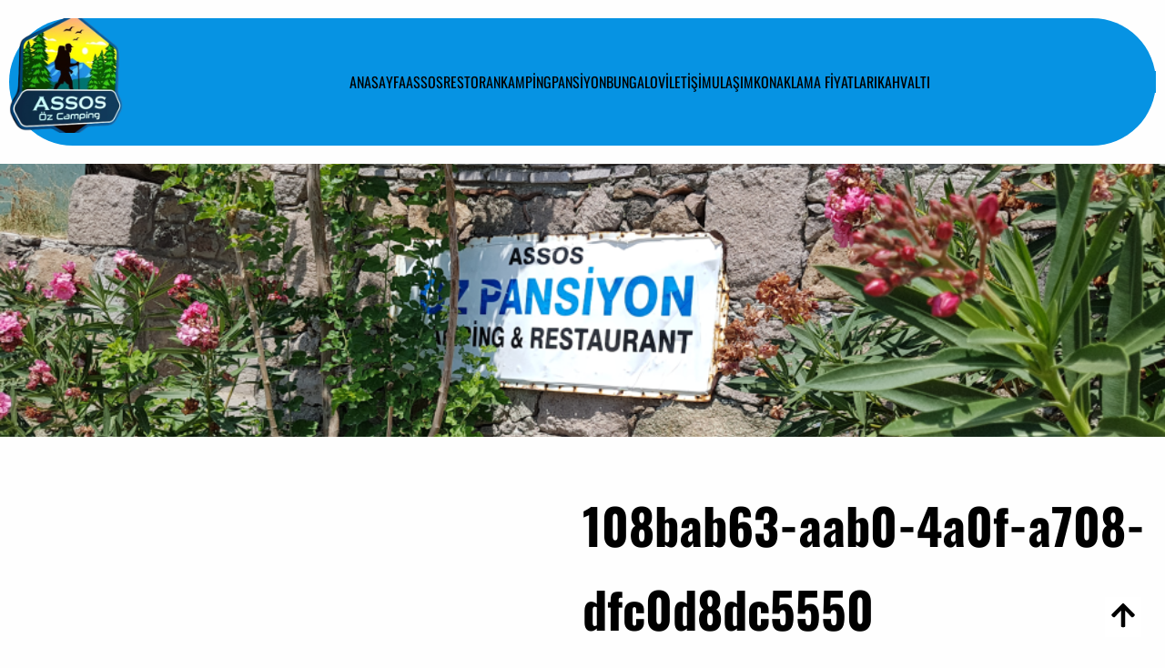

--- FILE ---
content_type: text/css
request_url: https://assosozcamping.com/wp-content/themes/travel-init/style.css?ver=1690838617
body_size: 19493
content:
/*
Theme Name: Travel Init 
Author: WEN Solutions
Author URI: https://wensolutions.com/
Description: Travel Init is the  Full Site Editor theme that provides a comprehensive solution for your Tour/Travel and blogging website. It is suitable for any kind of blog niches: personal, corporate, fashion, food, lifestyle, travel, news, affiliate, etc.It is fast, light-weighted. travel-init uses available Gutenberg blocks and makes the experience seamless. Responsive and clean design provides great readability on any screen size and hence engages your readers to your content. CHECK OUT THE DEMO SITES HERE: https://demo.wensolutions.com/travel-init/ | CONTACT FOR SUPPORT: https://wensolutions.com
Version: 1.1
Requires at least: 6.0
Tested up to: 6.1.1
Requires PHP: 5.6
License: GNU General Public License v2 or later
License URI: http://www.gnu.org/licenses/gpl-2.0.html
Text Domain: travel-init
Tags: full-site-editing, blog, news, one-column, custom-menu, editor-style, custom-colors, custom-logo, featured-images, full-width-template, template-editing, wide-blocks
*/
/*--------------------------------------------------------------
# Generic
--------------------------------------------------------------*/
/* Normalize
--------------------------------------------- */

html,
body,
h1,
h2,
h3,
h4,
h5,
h6,
figure,
.wp-block-post-author__avatar,
.wp-block-social-links,
.wp-block-post-excerpt__excerpt {
    margin: 0;
    padding: 0;
}

ul{
    list-style-type: none;
}
#trip_includes ul{
    list-style-type: disc;
    margin: 0 0 15px 15px;
    padding-left: 20px;
}
#trip_excludes ul{
    list-style-type: disc;
    margin: 0 0 15px 15px;
    padding-left: 20px;
}
html,
body {
    overflow-x: hidden;
}

/*--------------------------------------------------------------
# Base
--------------------------------------------------------------*/
*{
    box-sizing: border-box !important;
}


button:hover,
button:focus,
input[type=button]:hover,
input[type=button]:focus,
input[type=reset]:hover,
input[type=reset]:focus,
input[type=submit]:hover,
input[type=submit]:focus,
.wp-block-button__link:hover,
.wp-block-button__link:focus,
.button:hover,
.button:focus {
    text-decoration: none;
}
::marker{
    unicode-bidi: unset;
    font-variant-numeric: unset;

}
#section-itinerary-search div.wp-travel-search p select[type=button], #section-itinerary-search div.wp-travel-search p select[type=reset], #section-itinerary-search div.wp-travel-search p select[type=submit], button, input[type=button], input[type=reset], input[type=submit]{
    border: 0;
    border-color: #ccc #ccc #bbb;
    border-radius: 3px;
    background: #f83531;
    color: #fff;
    font-size: 16px;
    line-height: 1.5;
    padding: 0.5em 1em;
}
/* footer's links color  */
.travel-init-footer-one p a {
    color: white;
}
/*  */
a {
    text-decoration: none;
    color: #555;
    background-color: transparent;
    text-shadow: none;
    transition: color .3s,background-color .3s;
}

a:hover,
a:active {
    text-decoration-style: none;
}

ul {
    margin: 0;
    padding: 0;
    border: unset !important;
}

/*--------------------------------------------------------------
# Blocks
--------------------------------------------------------------*/
.wp-block-post-title a,
.wp-block-site-title a,
.wp-block-post-excerpt__more-text a,
.travel-init-sidebar-categories a,
.wp-block-query-pagination a,
.wp-block-post-terms a {
    text-decoration: none;
}

.wp-block-post-title a:hover,
.wp-block-site-title a:hover,
.wp-block-post-excerpt__more-text a:hover,
.travel-init-sidebar-categories a:hover,
.wp-block-query-pagination a:hover,
.wp-block-post-terms a:hover {
    text-decoration: underline;
}

.wp-site-blocks>*+* {
    margin-block-start: unset;
}

.all-trip-lists .wptravel-archive-wrapper.grid-view {
    display: grid;
    grid-template-columns: repeat(auto-fill, minmax(295px, 1fr));
    gap: 2em;
}

.all-trip-lists .wptravel-archive-wrapper.grid-view .view-box .view-content {
    flex-direction: column;
    margin: 10px 0;
    padding: 15px 15px 0;
    width: auto;
}

.all-trip-lists .wptravel-archive-wrapper.grid-view .view-box .view-content .left-content .trip-icons {
    display: grid;
    grid-template-columns: repeat(2, 1fr);
    position: relative;
    border: 1px solid #e9e9e9;
    border-left: 0;
    border-right: 0;
    padding: 20px 10px;
    margin: 15px 0;
}
/* for breadcrumbs */
/* .breadcrumb {
    padding: 8px 15px;
    margin-bottom: 20px;
    list-style: none;
    background-color: #f5f5f5;
    border-radius: 4px;
}
.breadcrumb a {
    color: #428bca;
    text-decoration: none;
} */
/*  */


/* search trip select tag */
.wp-travel-toolbar .wp_travel_input_filters{
    width:145px;
    outline-color:#df1814;
    border:1px solid #ccc;
    background:#fff !important;
    height:32px;
}
.wp-travel-toolbar .wp-travel-view-mode-lists li.active-mode i{
    color:red;
}
/* end */
/* hovering effects on <a> */
#filters li span:hover, .post-item-wrapper .post-content h4:hover, .post-item-wrapper .post-content .read-more-link:hover, .post-item-wrapper:hover .post-content h4, .post-item-wrapper .post-content h4:hover, .post-item-wrapper .post-content .read-more-link:hover, footer#footer a:hover, footer#footer a:visited:hover, .travel-blog .featured-blog .blog-latest-post .post-item-wrapper .post-content h4:hover, .travel-blog .featured-blog .blog-latest-post .post-item-wrapper .post-content a:hover, .travel-blog .featured-blog .blog-latest-post .post-item-wrapper .post-content h4:hover a, .top-header ul a:hover, .widget.widget_archive ul li:before, .widget.widget_categories ul li:before, .widget.widget_meta ul li:before, .widget.widget_nav_menu ul li:before, .widget.widget_pages ul li:before, .widget.widget_recent_comments ul li:before, .widget.widget_recent_entries ul li:before, .widget.widget_rss ul li:before, .widget.widget_text ul li:before, .status-publish .entry-content a:hover, .status-public .entry-content a:hover, .share-handle .btn-floating:hover, #breadcrumb .trail-items li a:hover, .sidr ul li a:hover, .wp-travel.trip-headline-wrapper .wp-travel-booking-enquiry:hover, footer#footer .copy-right-footer .travel-copyright a:hover, .entry-meta a:hover, .comments-area ol .edit-link a, .comments-area ol .reply a, a:hover, a:focus, a:active, .widget table tbody a:hover, #header-search #search-form .close:hover{
    color: #df1814;
}
/* end: hovering effectson <a> */

/* anchor tag color */

.main-navigation li:not(.menu-btn) > a:hover, .main-navigation li.current-menu-item > a, .main-navigation li.current_page_item > a, .main-navigation li:not(.menu-btn):hover > a, .main-navigation li.current_page_ancestor > a, .main-navigation li.current-page-parent > a, .main-navigation licurrent-menu-ancestor > a, .status-publish .entry-content .theme-read-more, .status-public .entry-content .theme-read-more, #filters li span.active, .wp-travel-toolbar .wp-travel-view-mode-lists li.active-mode i, .wp-travel-navigation.wp-paging-navigation a.current, .wp-travel-navigation.wp-paging-navigation a:hover, .status-public .entry-content a, .status-publish .entry-content a, .wp-travel-tab-wrapper .tab-list.resp-tabs-list li.resp-tab-active, .widget_wp_travel_filter_search_widget #amount, .ui-slider .ui-widget-header, .ui-state-default, .ui-widget-content .ui-state-default, .ui-widget-header .ui-state-default, .ui-button, html .ui-button.ui-state-disabled:hover, html .ui-button.ui-state-disabled:active, .wp-travel-itinerary-items ul.wp-travel-itinerary-list .wp-travel-post-wrap-bg .recent-post-bottom-meta .trip-price ins, .wp-travel-trip-time i, .entry-meta .travel-info i, footer#footer .copy-right-footer .travel-copyright a, .checkout-page-wrap .checkout-block h3, .comments-area ol .reply a, .comments-area ol .edit-link a, .widget table tbody a{
    color: #f83531;
}

/* END anchor tag color */
.wp-travel-trip-code code{
    color: #f83531;
}
/* single-itineraries.php */

    /* booknow button */
.wptravel-book-your-trip {
    font-size: 22px;
    background: #f83531!important;
}
.wptravel-book-your-trip:hover {
    background-color: #df1814!important;
    color: #fff;
}

/* End: single-itineraries.php */

/* archive-itineraries 'explore' button */
.wptravel-layout-v2 .wptravel-archive-wrapper .view-box .view-content .right-content .explore-btn{
    color:white;
    background:#f83531;
}
.fa-calendar-alt:before{
    color: red;
}
.wptravel-layout-v2 .wptravel-archive-wrapper .view-box .view-content .left-content header .entry-title{
    font-size: 28px;
}
/* end */

/* trip-tab review section */
/* h3{
    font-size: 22px;
    font-weight: 400;
    line-height: 24px;
    color: #787878;
} */
/* #faq h4 a */
/* h4{
    font-size: 18px;
} */
.single-itineraries .wp-travel-related-posts h2{
    font-size: 26px;
    margin-bottom: 20px;
    color: #787878;
}
/* end */
/* trip-tab trip-outline section */
.timeline-contents h2{
    font-size: 26px;
    color:#787878;
    margin: 20px 0;
}
/* end */




/* nav bar */
.header3 nav ul li:hover,
.header3 nav ul li:focus-visible {
    color: #e89923 !important;
}

.header3 nav ul li a:focus-visible {
    color: #e89923;
}
.wp-block-navigation__responsive-container-content{
    gap: unset !important;
}

/* end navbar */

/* single trip page */
.single-itineraries #wp-travel-content .wp-travel-feature-slide-content {
    height: 632px !important;
}

.single-itineraries #wp-travel-content h1{
    font-size: 36px;
    margin: 0;
}
/* end single trip page */



/*banner section one*/


.banner-section-one div.wp-travel-search{
    background: #fff;
    padding: 20px;
}

.banner-section-one .wp-travel-search select,
.banner-section-one .wp-travel-search input{
    height: 30px;
}

.banner-section-one .wp-travel-search input.button{
    height: 50px;
}

/*about us section one*/

.about-section-one figure.wp-block-image img{
    height:auto;
}

/*service section one*/

.service-section-one figure.wp-block-image img{
    height:auto;
}

/*featured trip section one*/

.featured-trip-section-one .wp-block-button__link,
.featured-trip-section-one .trip-icons,
.featured-trip-section-one .trip-desc,
.featured-trip-section-one .offer{
    display: none !important;
}

.featured-trip-section-one .entry-title .heading-link{
    font-size: 24px !important;
}

.featured-trip-section-one .wp-travel-trip-currency,
.featured-trip-section-one .wp-travel-trip-price-figure{
    font-size: 18px !important;
}

.featured-trip-section-one .view-content{
    padding: 0px 15px 0 !important;
} 

.featured-trip-section-one .right-content{
    margin: 0px 0 !important;
} 

.featured-trip-section-one .price-here{
    margin: 5px 0 0px !important;
} 

/*testimonial section one*/
.testimonial-section-one figure.wp-block-image img{
    height: auto;
}

/*contact section one*/

.contact-section-one .wp-travel-enquiries-form-wrapper{
    background: #000;
    padding: 20px;
}

/*latest one section*/

.latest-post-section-one .wp-block-post-title{
    margin-top: 6px;
}


.latest-post-section-one .wp-block-post-date{
    margin-top: 6px;
}

.latest-post-section-one .wp-block-post-excerpt{
    margin-top: 6px;
}

/* end Homepage one */



/* for editor breadcrumbs */
.wptravel-block-breadcrumb ul {
	display: flex;
	flex-direction: row;
	list-style: none;
	align-items: center;
	padding-inline: 0;
	justify-content: flex-start;
	margin: 0;
	gap: 1.5rem;
  }

/* *************************************************************************************************** */


/* full site editor styling */
* {
    box-sizing: border-box !important;
}
header .entry-title {
  font-size: unset ;
}
a {
    text-decoration: none !important;
    color: #555;
    background-color: transparent;
    text-shadow: none;
    transition: color .3s,background-color .3s;
}

.wp-travel-search p label{
    color: white;
    font-style: italic;
}

.wp-travel-search p input,select{
    position: relative;
    border-radius: 4px;
    font-size: 14px;
    line-height: 20px;
    padding: 5px 10px;
    min-width: 75px;
    width: 100%;
    text-transform: uppercase;
    border: rgb(204, 196, 196);
}
input[type=submit]{
    border: 0;
    border-color: #ccc #ccc #bbb;
    border-radius: 3px;
    background: #f83531;
    color: #fff;
    font-size: 16px;
    line-height: 1.5;
    padding: 0.5em 1em;
}


/* All trip block */
/* for explore button */
.wptravel-archive-wrapper .view-box .view-content .right-content .explore-btn {
  color: white;
  background: #f83531 ;
}
.wptravel-layout-v2 .wptravel-archive-wrapper.grid-view .view-box .view-content .right-content .explore-btn {
  width: 100%;
  text-align: center;
  border-radius: 3px;
}
.wp-block-button__link {
  cursor: pointer;
  display: inline-block;
  text-align: center;
  word-break: break-word;
  box-sizing: border-box;
}
/* ------------------------------end :for explore button  ------------------------------*/

.all-trip-lists .wptravel-archive-wrapper.grid-view {
    display: grid;
    grid-template-columns: repeat(auto-fill, minmax(295px, 1fr));
    gap: 2em;
}

.all-trip-lists .wptravel-archive-wrapper.grid-view .view-box .view-content {
    flex-direction: column;
    margin: 10px 0;
    padding: 15px 15px 0;
    width: auto;
}

.all-trip-lists .wptravel-archive-wrapper.grid-view .view-box .view-content .left-content .trip-icons {
    display: grid;
    grid-template-columns: repeat(2, 1fr);
    position: relative;
    border: 1px solid #e9e9e9;
    border-left: 0;
    border-right: 0;
    padding: 20px 10px;
    margin: 15px 0;
}
.wptravel-layout-v2 .wptravel-archive-wrapper .view-box .view-content .right-content .explore-btn{
    color:white;
    background:#f83531;
}
.fa-calendar-alt:before{
    color: red;
}
.wptravel-layout-v2 .wptravel-archive-wrapper .view-box .view-content .left-content header .entry-title{
    font-size: 28px;
}

/* END :all trip block */

/* trip list block */
.wptravel-archive-wrapper .view-box .view-content .left-content header .entry-title .heading-link {
    font-size: 28px;
    line-height: 34px;
    display: inline;
    text-transform: capitalize;
}

.wp-travel-trips-has-sidebar{
    width: 100%;
    float: none;
    display: flex;
}

#wptravel-archive-wrapper{
    width: 66.33%;
    

}
#wp-travel-secondary{
    width: 33.33%;
}
/* End */

/* start archive-itineraries.php */
/* removing header */
.description-left .entry-header{
    display: block !important;
}
.description-left .favourite a{
    top:17px;
}

/* single trip page breadcrumb */
.wptravel-block-wrapper.wptravel-block-breadcrumb ul li:last-child::after { display:none }
.wptravel-block-wrapper[class*="is-content-justification-"].is-content-justification-center {
    justify-content: center;
    display: flex;
}

.wptravel-block-wrapper.wptravel-block-breadcrumb ul li::after {
    content: "\00BB";
    position: absolute;
    font-family: wt-icon-solid;
    top: 50%;
    right: -15px;
    transform: translate(0, -50%);
}
.wptravel-block-wrapper.wptravel-block-breadcrumb ul li::after {
    content: "\00BB";
    position: absolute;
    font-family: wt-icon-solid;
    top: 50%;
    right: -15px;
    transform: translate(0, -50%);
}
.wptravel-block-wrapper.wptravel-block-breadcrumb ul li {
    position: relative;
}
.post-type-archive .wp-travel-toolbar{
    margin-top: 60px;
}
/* --Widget-- */
#page .wp-travel-trips-has-sidebar #wptravel-archive-wrapper
{
    padding-right: 15px;
}
#page .wp-travel-trips-has-sidebar #wp-travel-secondary{
    padding: 30px;
}
#page .wp-travel-trips-has-sidebar #wp-travel-secondary >section{
    padding: 0 20px 15px;
    margin: 0 0 1.5rem;
    padding: 0;
}
#page .wp-travel-trips-has-sidebar #wp-travel-secondary section h2{
    padding-bottom: 5px;
}
#wp-travel-secondary {
    box-shadow: 0 0 30px rgb(0 0 0 / 7%);
    border: 1px solid #eee;
    padding: 20px;
    border-radius: 8px;
}
#wp-travel-secondary {
    margin-bottom: 66px;
}
input[type=text], input[type=time], input[type=url], input[type=week], textarea {
    color: #666;
    border: 1px solid #ccc;
    border-radius: 3px;
    padding: 3px;
}
input, select {
    outline-color: #df1814;
}
iv.wp-travel-search p select, body, button, input, select, textarea {
    font-size: 14px;
    line-height: 1.5;
}
.wp-travel-trips-has-sidebar h2{
    font-size: 26px;;
    line-height: 40px;
}


/* end archive-itineraries.php */


/*Third Homepage*/


body .homepage-three .testimonial-three,
body .homepage-three .recent-post-three,
body .homepage-three .popular-trip-three,
body .homepage-three .partner-three,
body .homepage-three .contact-three,
body .homepage-three .gallery-three,
body .homepage-three .cta-three,
body .homepage-three .popular-places-three,
body .homepage-three .about-section-three,
body .homepage-three .service-section-three,
body .homepage-three .search-section-three {
    margin-top: 0px;
}

body .homepage-three .testimonial-three .wp-block-column,
body .homepage-three .service-content,
body .homepage-three .wp-block-cover img{
    border-radius: 4px;
}


/*Service section*/
.service-section-three .service-card .post-title{
    margin-top: 5px;
}

.service-section-three .service-card p{
    margin-top: 10px;
}

/*About section*/

.about-section-three .about-section-counter p{
    margin-top: 10px;
}

.about-section-three figure.wp-block-image img{
    height: auto;
}

/*Trip Search*/

.search-section-three form label{
    color: #fff;
}

.search-section-three form select,
.search-section-three form input{
    height: 40px;
}

.search-section-three form input#wp-travel-search{
    background-color: #000;
}

/*popular places*/

.popular-places-three h3{
    margin-top: 15px;
}

.popular-places-three p{
    margin-top: 15px;
}

/*partner*/

.partner-three figure.wp-block-image img{
    height: auto;
}

/*popular trip*/

.popular-trip-three .entry-title .heading-link{
    font-size: 24px !important;
    letter-spacing: 2px;
    font-weight: 500;
    font-style: normal;
}

.popular-trip-three .price-here{
    font-size: 18px !important;
}

.popular-trip-three .explore-btn{
    display: none;
}

.popular-trip-three .view-content .right-content{
    margin: 10px 0 0 0 !important;
}

/*testimonial*/

.testimonial-three figure.wp-block-image img{
    height: auto;
}


#travel-init-to-top {
    position: fixed;
    right: 2%;
    bottom: 20px;
    background: white;
    padding: 5px;
    z-index: 999;
}
.wptravel-layout-v2 .trip-desc{
    word-break: break-all;
}

/* ------------------fixes---------------- */
/* wp travel search widget label white label color issue */
.widget.widget_wp_travel_search label{
    color: #000 ;
    font-style: normal;
}
/*  */
/*---------------------responsive-------------------------------*/
@media(max-width:592px){
    .single-itineraries #wp-travel-content .wp-travel-feature-slide-content{
        height: auto !important;
    }
}
@media(min-width:768px){
    .wrapper{
        width: 750px;
        padding-left: 15px;
        padding-right: 15px;
        margin: 0 auto;
    }
}
@media(min-width:992px){
    .wrapper{
    max-width: 970px;
    margin: 0 auto;
    padding-left: 15px;
    padding-right: 15px;
    }
}
@media(min-width:1200px) {
    .wrapper {
        width: 90%;
        max-width: 1170px;
        margin: 0 auto;
        padding-left: 15px;
        padding-right: 15px;
    }
    .post-type-archive-itineraries h1,.page-header{
    font-size: 36px;
    text-align: center;
    }
    .single-itineraries .wp-travel-content.container{
        padding: 60px 0;
    }
}


--- FILE ---
content_type: text/css
request_url: https://assosozcamping.com/wp-content/themes/travel-init/assets/css/style.css?ver=1690840487
body_size: 3176
content:
*, :after, :before {
    box-sizing: inherit;
}

.search-trip #wp-travel-search{
	background-color: #f83531;
}
/* trip search block */
.search-trip label{
	color: white;
	font-style: italic;
}
.search-trip input, .search-trip select{
	border: none;
	width: 100%;
    min-width: 70%;
    border-radius: 4px;
    padding: 10px 10px;
    position: relative;
    text-transform: uppercase;
}

/* for contact form */
.form-container{
	margin: 0 auto;
}
.travel-init-col textarea{
	border: none;
}
.travel-init-col input{
	padding: 15px 0;
	width: 100%;
	border: none;
}
.form-container .travel-init-col{
	padding: 10px 0;
}
.button-submit button{
	padding: 20px 50px;
    border: none;
    border-radius: 20px;
	background-color: lightpink;
}

/* *************************************************************************************************** */
.footer-flex-start {
	align-items: flex-start !important;
}
p{
	font-size: 16px;
	font-weight:400 ;
}
.give-height img{
	height:30vw;
}

/* For Responsive */
.travel-init-min-width-25vw{
	min-width: 25vw;
}

/* 	header3 */
.header3 figure img{
	height: unset;
}

/* trip booking with fixed date layout fix */
.single-itineraries .wptravel-recurring-table{
	width: 100%;
}
/* End */
/* booking pax button layout */
.wp-travel-list-view .wp-travel-booking__trip-option-list .qty-spinner span {
    display: inline-block;
    min-width: 30px;
    height: 35px;
    line-height: 30px;
    text-align: center;
    border-top: 1px solid rgba(0,0,0,.1);
    border-bottom: 1px solid rgba(0,0,0,.1);
    background: none;
}
/* end */

/* checkoutpage summary screen */
.checkout-page-wrap{
	margin-top: 0;
}
#shopping-cart .cart-summary {
    position: relative;
    border: 1px solid #f0f0f0;
    padding: 1rem;
    background: #fff;
}
.checkout-page-wrap .wp-travel-minicart .sticky-sidebar .checkout-right {
    padding: 1em;
    border: 4px solid #eee;
    border-radius: 5px;
}
.checkout-page-wrap .wp-travel-checkout-section {
    background: #fff;
    padding-inline: 10px;
}
select {
    border: 1px solid #ccc;
    background: #fff!important;
    height: 32px;
}
/* end */
/* widgit  */
.wp-travel-itinerary-items .wp-travel-post-item-wrapper .post-title a {
    font-size: 14px;
}
.wp-travel-post-item-wrapper .post-title {
	display: flex !important;
    padding-left: 20px !important;
}
.wp-travel-default-article .wp-travel-entry-content-wrapper .description-left .entry-title a {
	font-size: 14px;
}

/* end */
/* container */
.container, .container-fluid {
  margin-right: auto;
  margin-left: auto;
  padding-left: 15px;
  padding-right: 15px;
}

/* end */

/* responsive  */
@media only screen and (max-width: 1200px) {
  .wp-travel-trips-has-sidebar{
    flex-wrap: wrap;
    padding-right: 0;
  }
  #page .wp-travel-trips-has-sidebar #wptravel-archive-wrapper{
    flex: 0 0 100%;
    padding-right: 0;
  }
  #page .wp-travel-trips-has-sidebar #wp-travel-secondary{
    flex: 0 0 100%;
  }
}

@media (max-width: 992px){
.wp-travel.trip-headline-wrapper .right-plot-inner-wrap {
    padding: 25px 0px;
}
}



/* end */
.wptravel-block-breadcrumb a{
color: white;
}
.wptravel-block-breadcrumb a:hover{
    color: #df1814;
}

--- FILE ---
content_type: application/javascript
request_url: https://assosozcamping.com/wp-content/themes/travel-init/assets/scripts/scripts.js?ver=1.0.0
body_size: 928
content:
jQuery(document).ready(function($) {

/*------------------------------------------------
            DECLARATIONS
------------------------------------------------*/

    var scroll                  = $(window).scrollTop();  
    var scrollup                = $('#travel-init-to-top');

/*------------------------------------------------
            BACK TO TOP
------------------------------------------------*/

    $(window).scroll(function(e) {
        e.preventDefault();
        if ($(this).scrollTop() > 1) {
            scrollup.css({bottom:"25px"});
        } 
        else {
            scrollup.css({bottom:"-100px"});
        }
    });

    scrollup.click(function() {
        $('html, body').animate({scrollTop: '0px'}, 800);
        return false;
        alert('working');
    });

/*------------------------------------------------
                END JQUERY
------------------------------------------------*/

});